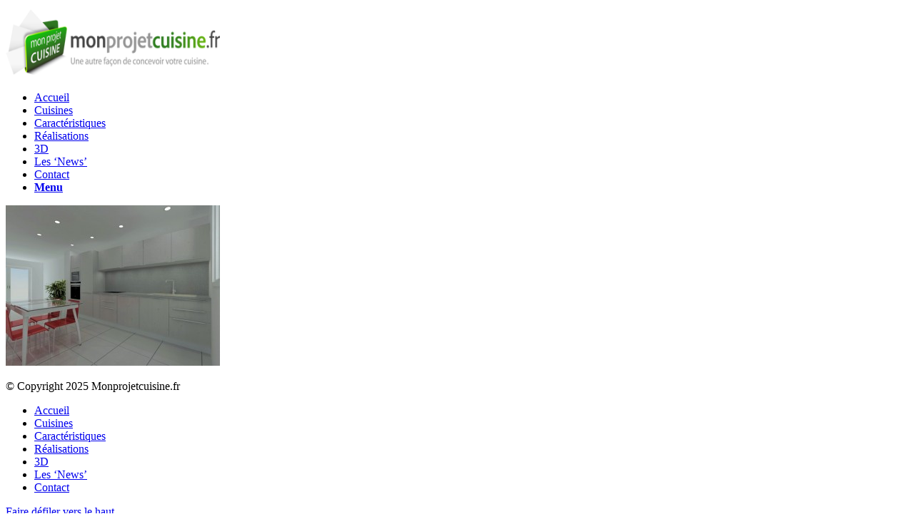

--- FILE ---
content_type: text/html; charset=UTF-8
request_url: http://monprojetcuisine.fr/cuisine-3d/cuisine-armony-montelier-2/cuisine-armony-montelier-p1-03/
body_size: 24813
content:
<!DOCTYPE html>
<html lang="fr-FR" prefix="og: http://ogp.me/ns#" class="html_stretched responsive av-preloader-disabled av-default-lightbox  html_header_top html_logo_left html_main_nav_header html_menu_right html_slim html_header_sticky html_header_shrinking html_mobile_menu_phone html_header_searchicon_disabled html_content_align_center html_header_unstick_top_disabled html_header_stretch_disabled html_av-submenu-hidden html_av-submenu-display-click html_av-overlay-side html_av-overlay-side-classic html_av-submenu-noclone html_entry_id_2720 av-no-preview html_text_menu_active ">
<head>
<meta charset="UTF-8" />


<!-- mobile setting -->
<meta name="viewport" content="width=device-width, initial-scale=1, maximum-scale=1">

<!-- Scripts/CSS and wp_head hook -->
<title>Cuisine Armony Montélier P1-03 - monprojetcuisine.fr</title>

<!-- This site is optimized with the Yoast SEO plugin v5.8 - https://yoast.com/wordpress/plugins/seo/ -->
<link rel="canonical" href="http://monprojetcuisine.fr/cuisine-3d/cuisine-armony-montelier-2/cuisine-armony-montelier-p1-03/" />
<meta property="og:locale" content="fr_FR" />
<meta property="og:type" content="article" />
<meta property="og:title" content="Cuisine Armony Montélier P1-03 - monprojetcuisine.fr" />
<meta property="og:url" content="http://monprojetcuisine.fr/cuisine-3d/cuisine-armony-montelier-2/cuisine-armony-montelier-p1-03/" />
<meta property="og:site_name" content="monprojetcuisine.fr" />
<meta property="og:image" content="http://monprojetcuisine.fr/wp-content/uploads/2016/01/Cuisine-Armony-Montélier-P1-03.jpg" />
<script type='application/ld+json'>{"@context":"http:\/\/schema.org","@type":"WebSite","@id":"#website","url":"http:\/\/monprojetcuisine.fr\/","name":"monprojetcuisine.fr","potentialAction":{"@type":"SearchAction","target":"http:\/\/monprojetcuisine.fr\/?s={search_term_string}","query-input":"required name=search_term_string"}}</script>
<script type='application/ld+json'>{"@context":"http:\/\/schema.org","@type":"Organization","url":"http:\/\/monprojetcuisine.fr\/cuisine-3d\/cuisine-armony-montelier-2\/cuisine-armony-montelier-p1-03\/","sameAs":[],"@id":"#organization","name":"Mon Projet Cuisine","logo":"http:\/\/monprojetcuisine.fr\/wp-content\/uploads\/2013\/10\/test21.png"}</script>
<!-- / Yoast SEO plugin. -->

<link rel='dns-prefetch' href='//s.w.org' />
<link rel="alternate" type="application/rss+xml" title="monprojetcuisine.fr &raquo; Flux" href="http://monprojetcuisine.fr/feed/" />
<link rel="alternate" type="application/rss+xml" title="monprojetcuisine.fr &raquo; Flux des commentaires" href="http://monprojetcuisine.fr/comments/feed/" />

<!-- google webfont font replacement -->
<link rel='stylesheet' id='avia-google-webfont' href='//fonts.googleapis.com/css?family=Open+Sans:400,600' type='text/css' media='all'/> 
		<script type="text/javascript">
			window._wpemojiSettings = {"baseUrl":"https:\/\/s.w.org\/images\/core\/emoji\/2\/72x72\/","ext":".png","svgUrl":"https:\/\/s.w.org\/images\/core\/emoji\/2\/svg\/","svgExt":".svg","source":{"concatemoji":"http:\/\/monprojetcuisine.fr\/wp-includes\/js\/wp-emoji-release.min.js?ver=4.6.25"}};
			!function(e,o,t){var a,n,r;function i(e){var t=o.createElement("script");t.src=e,t.type="text/javascript",o.getElementsByTagName("head")[0].appendChild(t)}for(r=Array("simple","flag","unicode8","diversity","unicode9"),t.supports={everything:!0,everythingExceptFlag:!0},n=0;n<r.length;n++)t.supports[r[n]]=function(e){var t,a,n=o.createElement("canvas"),r=n.getContext&&n.getContext("2d"),i=String.fromCharCode;if(!r||!r.fillText)return!1;switch(r.textBaseline="top",r.font="600 32px Arial",e){case"flag":return(r.fillText(i(55356,56806,55356,56826),0,0),n.toDataURL().length<3e3)?!1:(r.clearRect(0,0,n.width,n.height),r.fillText(i(55356,57331,65039,8205,55356,57096),0,0),a=n.toDataURL(),r.clearRect(0,0,n.width,n.height),r.fillText(i(55356,57331,55356,57096),0,0),a!==n.toDataURL());case"diversity":return r.fillText(i(55356,57221),0,0),a=(t=r.getImageData(16,16,1,1).data)[0]+","+t[1]+","+t[2]+","+t[3],r.fillText(i(55356,57221,55356,57343),0,0),a!=(t=r.getImageData(16,16,1,1).data)[0]+","+t[1]+","+t[2]+","+t[3];case"simple":return r.fillText(i(55357,56835),0,0),0!==r.getImageData(16,16,1,1).data[0];case"unicode8":return r.fillText(i(55356,57135),0,0),0!==r.getImageData(16,16,1,1).data[0];case"unicode9":return r.fillText(i(55358,56631),0,0),0!==r.getImageData(16,16,1,1).data[0]}return!1}(r[n]),t.supports.everything=t.supports.everything&&t.supports[r[n]],"flag"!==r[n]&&(t.supports.everythingExceptFlag=t.supports.everythingExceptFlag&&t.supports[r[n]]);t.supports.everythingExceptFlag=t.supports.everythingExceptFlag&&!t.supports.flag,t.DOMReady=!1,t.readyCallback=function(){t.DOMReady=!0},t.supports.everything||(a=function(){t.readyCallback()},o.addEventListener?(o.addEventListener("DOMContentLoaded",a,!1),e.addEventListener("load",a,!1)):(e.attachEvent("onload",a),o.attachEvent("onreadystatechange",function(){"complete"===o.readyState&&t.readyCallback()})),(a=t.source||{}).concatemoji?i(a.concatemoji):a.wpemoji&&a.twemoji&&(i(a.twemoji),i(a.wpemoji)))}(window,document,window._wpemojiSettings);
		</script>
		<style type="text/css">
img.wp-smiley,
img.emoji {
	display: inline !important;
	border: none !important;
	box-shadow: none !important;
	height: 1em !important;
	width: 1em !important;
	margin: 0 .07em !important;
	vertical-align: -0.1em !important;
	background: none !important;
	padding: 0 !important;
}
</style>
<link rel='stylesheet' id='avia-grid-css'  href='http://monprojetcuisine.fr/wp-content/themes/enfold/css/grid.css?ver=4.1' type='text/css' media='all' />
<link rel='stylesheet' id='avia-base-css'  href='http://monprojetcuisine.fr/wp-content/themes/enfold/css/base.css?ver=4.1' type='text/css' media='all' />
<link rel='stylesheet' id='avia-layout-css'  href='http://monprojetcuisine.fr/wp-content/themes/enfold/css/layout.css?ver=4.1' type='text/css' media='all' />
<link rel='stylesheet' id='avia-scs-css'  href='http://monprojetcuisine.fr/wp-content/themes/enfold/css/shortcodes.css?ver=4.1' type='text/css' media='all' />
<link rel='stylesheet' id='avia-popup-css-css'  href='http://monprojetcuisine.fr/wp-content/themes/enfold/js/aviapopup/magnific-popup.css?ver=4.1' type='text/css' media='screen' />
<link rel='stylesheet' id='avia-media-css'  href='http://monprojetcuisine.fr/wp-content/themes/enfold/js/mediaelement/skin-1/mediaelementplayer.css?ver=4.1' type='text/css' media='screen' />
<link rel='stylesheet' id='avia-print-css'  href='http://monprojetcuisine.fr/wp-content/themes/enfold/css/print.css?ver=4.1' type='text/css' media='print' />
<link rel='stylesheet' id='avia-dynamic-css'  href='http://monprojetcuisine.fr/wp-content/uploads/dynamic_avia/enfold.css?ver=4208b9240d1d5' type='text/css' media='all' />
<link rel='stylesheet' id='avia-custom-css'  href='http://monprojetcuisine.fr/wp-content/themes/enfold/css/custom.css?ver=4.1' type='text/css' media='all' />
<script type='text/javascript' src='http://monprojetcuisine.fr/wp-includes/js/jquery/jquery.js?ver=1.12.4'></script>
<script type='text/javascript' src='http://monprojetcuisine.fr/wp-includes/js/jquery/jquery-migrate.min.js?ver=1.4.1'></script>
<script type='text/javascript' src='http://monprojetcuisine.fr/wp-content/themes/enfold/js/avia-compat.js?ver=4.1'></script>
<link rel='https://api.w.org/' href='http://monprojetcuisine.fr/wp-json/' />
<link rel="EditURI" type="application/rsd+xml" title="RSD" href="http://monprojetcuisine.fr/xmlrpc.php?rsd" />
<link rel="wlwmanifest" type="application/wlwmanifest+xml" href="http://monprojetcuisine.fr/wp-includes/wlwmanifest.xml" /> 
<meta name="generator" content="WordPress 4.6.25" />
<link rel='shortlink' href='http://monprojetcuisine.fr/?p=2720' />
<link rel="alternate" type="application/json+oembed" href="http://monprojetcuisine.fr/wp-json/oembed/1.0/embed?url=http%3A%2F%2Fmonprojetcuisine.fr%2Fcuisine-3d%2Fcuisine-armony-montelier-2%2Fcuisine-armony-montelier-p1-03%2F" />
<link rel="alternate" type="text/xml+oembed" href="http://monprojetcuisine.fr/wp-json/oembed/1.0/embed?url=http%3A%2F%2Fmonprojetcuisine.fr%2Fcuisine-3d%2Fcuisine-armony-montelier-2%2Fcuisine-armony-montelier-p1-03%2F&#038;format=xml" />
<link rel="profile" href="http://gmpg.org/xfn/11" />
<link rel="alternate" type="application/rss+xml" title="monprojetcuisine.fr RSS2 Feed" href="http://monprojetcuisine.fr/feed/" />
<link rel="pingback" href="http://monprojetcuisine.fr/xmlrpc.php" />
<!--[if lt IE 9]><script src="http://monprojetcuisine.fr/wp-content/themes/enfold/js/html5shiv.js"></script><![endif]-->
<link rel="icon" href="http://monprojetcuisine.fr/wp-content/uploads/2013/10/favicon.ico" type="image/x-icon">
<link rel="icon" href="http://monprojetcuisine.fr/wp-content/uploads/2015/09/cropped-Logo-vert-32x32.jpg" sizes="32x32" />
<link rel="icon" href="http://monprojetcuisine.fr/wp-content/uploads/2015/09/cropped-Logo-vert-192x192.jpg" sizes="192x192" />
<link rel="apple-touch-icon-precomposed" href="http://monprojetcuisine.fr/wp-content/uploads/2015/09/cropped-Logo-vert-180x180.jpg" />
<meta name="msapplication-TileImage" content="http://monprojetcuisine.fr/wp-content/uploads/2015/09/cropped-Logo-vert-270x270.jpg" />


<!--
Debugging Info for Theme support: 

Theme: Enfold
Version: 4.1.2
Installed: enfold
AviaFramework Version: 4.6
AviaBuilder Version: 0.9.5
ML:128-PU:63-PLA:1
WP:4.6.25
Updates: enabled
-->

<style type='text/css'>
@font-face {font-family: 'entypo-fontello'; font-weight: normal; font-style: normal;
src: url('http://monprojetcuisine.fr/wp-content/themes/enfold/config-templatebuilder/avia-template-builder/assets/fonts/entypo-fontello.eot?v=3');
src: url('http://monprojetcuisine.fr/wp-content/themes/enfold/config-templatebuilder/avia-template-builder/assets/fonts/entypo-fontello.eot?v=3#iefix') format('embedded-opentype'), 
url('http://monprojetcuisine.fr/wp-content/themes/enfold/config-templatebuilder/avia-template-builder/assets/fonts/entypo-fontello.woff?v=3') format('woff'), 
url('http://monprojetcuisine.fr/wp-content/themes/enfold/config-templatebuilder/avia-template-builder/assets/fonts/entypo-fontello.ttf?v=3') format('truetype'), 
url('http://monprojetcuisine.fr/wp-content/themes/enfold/config-templatebuilder/avia-template-builder/assets/fonts/entypo-fontello.svg?v=3#entypo-fontello') format('svg');
} #top .avia-font-entypo-fontello, body .avia-font-entypo-fontello, html body [data-av_iconfont='entypo-fontello']:before{ font-family: 'entypo-fontello'; }

@font-face {font-family: 'fontello'; font-weight: normal; font-style: normal;
src: url('http://monprojetcuisine.fr/wp-content/uploads/avia_fonts/fontello/fontello.eot');
src: url('http://monprojetcuisine.fr/wp-content/uploads/avia_fonts/fontello/fontello.eot?#iefix') format('embedded-opentype'), 
url('http://monprojetcuisine.fr/wp-content/uploads/avia_fonts/fontello/fontello.woff') format('woff'), 
url('http://monprojetcuisine.fr/wp-content/uploads/avia_fonts/fontello/fontello.ttf') format('truetype'), 
url('http://monprojetcuisine.fr/wp-content/uploads/avia_fonts/fontello/fontello.svg#fontello') format('svg');
} #top .avia-font-fontello, body .avia-font-fontello, html body [data-av_iconfont='fontello']:before{ font-family: 'fontello'; }

@font-face {font-family: 'euro'; font-weight: normal; font-style: normal;
src: url('http://monprojetcuisine.fr/wp-content/uploads/avia_fonts/euro/euro.eot');
src: url('http://monprojetcuisine.fr/wp-content/uploads/avia_fonts/euro/euro.eot?#iefix') format('embedded-opentype'), 
url('http://monprojetcuisine.fr/wp-content/uploads/avia_fonts/euro/euro.woff') format('woff'), 
url('http://monprojetcuisine.fr/wp-content/uploads/avia_fonts/euro/euro.ttf') format('truetype'), 
url('http://monprojetcuisine.fr/wp-content/uploads/avia_fonts/euro/euro.svg#euro') format('svg');
} #top .avia-font-euro, body .avia-font-euro, html body [data-av_iconfont='euro']:before{ font-family: 'euro'; }
</style>
</head>




<body id="top" class="attachment page page-id-2720 page-child parent-pageid-2717 page-template-default stretched open_sans " itemscope="itemscope" itemtype="https://schema.org/WebPage" >

	
	<div id='wrap_all'>

	
<header id='header' class='all_colors header_color light_bg_color  av_header_top av_logo_left av_main_nav_header av_menu_right av_slim av_header_sticky av_header_shrinking av_header_stretch_disabled av_mobile_menu_phone av_header_searchicon_disabled av_header_unstick_top_disabled av_bottom_nav_disabled  av_header_border_disabled'  role="banner" itemscope="itemscope" itemtype="https://schema.org/WPHeader" >

		<div  id='header_main' class='container_wrap container_wrap_logo'>
	
        <div class='container av-logo-container'><div class='inner-container'><span class='logo'><a href='http://monprojetcuisine.fr/'><img height='100' width='300' src='http://monprojetcuisine.fr/wp-content/uploads/2013/10/logo-tr-green6.png' alt='monprojetcuisine.fr' /></a></span><nav class='main_menu' data-selectname='Sélectionner une page'  role="navigation" itemscope="itemscope" itemtype="https://schema.org/SiteNavigationElement" ><div class="avia-menu av-main-nav-wrap"><ul id="avia-menu" class="menu av-main-nav"><li id="menu-item-66" class="menu-item menu-item-type-post_type menu-item-object-page menu-item-top-level menu-item-top-level-1"><a href="http://monprojetcuisine.fr/" itemprop="url"><span class="avia-bullet"></span><span class="avia-menu-text">Accueil</span><span class="avia-menu-fx"><span class="avia-arrow-wrap"><span class="avia-arrow"></span></span></span></a></li>
<li id="menu-item-147" class="menu-item menu-item-type-post_type menu-item-object-page menu-item-top-level menu-item-top-level-2"><a href="http://monprojetcuisine.fr/cuisines-armony/" itemprop="url"><span class="avia-bullet"></span><span class="avia-menu-text">Cuisines</span><span class="avia-menu-fx"><span class="avia-arrow-wrap"><span class="avia-arrow"></span></span></span></a></li>
<li id="menu-item-1107" class="menu-item menu-item-type-post_type menu-item-object-page menu-item-top-level menu-item-top-level-3"><a href="http://monprojetcuisine.fr/cuisine-armony-caracteristiques-techniques/" itemprop="url"><span class="avia-bullet"></span><span class="avia-menu-text">Caractéristiques</span><span class="avia-menu-fx"><span class="avia-arrow-wrap"><span class="avia-arrow"></span></span></span></a></li>
<li id="menu-item-689" class="menu-item menu-item-type-post_type menu-item-object-page menu-item-top-level menu-item-top-level-4"><a href="http://monprojetcuisine.fr/realisations-cuisines/" itemprop="url"><span class="avia-bullet"></span><span class="avia-menu-text">Réalisations</span><span class="avia-menu-fx"><span class="avia-arrow-wrap"><span class="avia-arrow"></span></span></span></a></li>
<li id="menu-item-1127" class="menu-item menu-item-type-post_type menu-item-object-page menu-item-top-level menu-item-top-level-5"><a href="http://monprojetcuisine.fr/cuisine-3d/" itemprop="url"><span class="avia-bullet"></span><span class="avia-menu-text">3D</span><span class="avia-menu-fx"><span class="avia-arrow-wrap"><span class="avia-arrow"></span></span></span></a></li>
<li id="menu-item-321" class="menu-item menu-item-type-post_type menu-item-object-page menu-item-top-level menu-item-top-level-6"><a href="http://monprojetcuisine.fr/les-news-de-mon-projet-cuisine/" itemprop="url"><span class="avia-bullet"></span><span class="avia-menu-text">Les &lsquo;News&rsquo;</span><span class="avia-menu-fx"><span class="avia-arrow-wrap"><span class="avia-arrow"></span></span></span></a></li>
<li id="menu-item-94" class="menu-item menu-item-type-post_type menu-item-object-page menu-item-top-level menu-item-top-level-7"><a href="http://monprojetcuisine.fr/contact/" itemprop="url"><span class="avia-bullet"></span><span class="avia-menu-text">Contact</span><span class="avia-menu-fx"><span class="avia-arrow-wrap"><span class="avia-arrow"></span></span></span></a></li>
<li class="av-burger-menu-main menu-item-avia-special ">
	        			<a href="#">
							<span class="av-hamburger av-hamburger--spin av-js-hamburger">
					        <span class="av-hamburger-box">
						          <span class="av-hamburger-inner"></span>
						          <strong>Menu</strong>
					        </span>
							</span>
						</a>
	        		   </li></ul></div></nav></div> </div> 
		<!-- end container_wrap-->
		</div>
		
		<div class='header_bg'></div>

<!-- end header -->
</header>
		
	<div id='main' class='all_colors' data-scroll-offset='88'>

	
		<div class='container_wrap container_wrap_first main_color fullsize'>

			<div class='container'>

				<main class='template-page content  av-content-full alpha units'  role="main" itemprop="mainContentOfPage" >

                    
		<article class='post-entry post-entry-type-page post-entry-2720'  itemscope="itemscope" itemtype="https://schema.org/CreativeWork" >

			<div class="entry-content-wrapper clearfix">
                <header class="entry-content-header"></header><div class="entry-content"  itemprop="text" ><p class="attachment"><a href='http://monprojetcuisine.fr/wp-content/uploads/2016/01/Cuisine-Armony-Montélier-P1-03.jpg'><img width="300" height="225" src="http://monprojetcuisine.fr/wp-content/uploads/2016/01/Cuisine-Armony-Montélier-P1-03-300x225.jpg" class="attachment-medium size-medium" alt="Cuisine Armony Montélier P1-03" srcset="http://monprojetcuisine.fr/wp-content/uploads/2016/01/Cuisine-Armony-Montélier-P1-03-300x225.jpg 300w, http://monprojetcuisine.fr/wp-content/uploads/2016/01/Cuisine-Armony-Montélier-P1-03-768x576.jpg 768w, http://monprojetcuisine.fr/wp-content/uploads/2016/01/Cuisine-Armony-Montélier-P1-03-705x529.jpg 705w, http://monprojetcuisine.fr/wp-content/uploads/2016/01/Cuisine-Armony-Montélier-P1-03-450x338.jpg 450w, http://monprojetcuisine.fr/wp-content/uploads/2016/01/Cuisine-Armony-Montélier-P1-03.jpg 1024w" sizes="(max-width: 300px) 100vw, 300px" /></a></p>
</div><footer class="entry-footer"></footer>			</div>

		</article><!--end post-entry-->



				<!--end content-->
				</main>

				
			</div><!--end container-->

		</div><!-- close default .container_wrap element -->



		


			

			
				<footer class='container_wrap socket_color' id='socket'  role="contentinfo" itemscope="itemscope" itemtype="https://schema.org/WPFooter" >
                    <div class='container'>

                        <span class='copyright'>© Copyright 2025 Monprojetcuisine.fr </span>

                        <nav class='sub_menu_socket'  role="navigation" itemscope="itemscope" itemtype="https://schema.org/SiteNavigationElement" ><div class="avia3-menu"><ul id="avia3-menu" class="menu"><li id="menu-item-66" class="menu-item menu-item-type-post_type menu-item-object-page menu-item-top-level menu-item-top-level-1"><a href="http://monprojetcuisine.fr/" itemprop="url"><span class="avia-bullet"></span><span class="avia-menu-text">Accueil</span><span class="avia-menu-fx"><span class="avia-arrow-wrap"><span class="avia-arrow"></span></span></span></a></li>
<li id="menu-item-147" class="menu-item menu-item-type-post_type menu-item-object-page menu-item-top-level menu-item-top-level-2"><a href="http://monprojetcuisine.fr/cuisines-armony/" itemprop="url"><span class="avia-bullet"></span><span class="avia-menu-text">Cuisines</span><span class="avia-menu-fx"><span class="avia-arrow-wrap"><span class="avia-arrow"></span></span></span></a></li>
<li id="menu-item-1107" class="menu-item menu-item-type-post_type menu-item-object-page menu-item-top-level menu-item-top-level-3"><a href="http://monprojetcuisine.fr/cuisine-armony-caracteristiques-techniques/" itemprop="url"><span class="avia-bullet"></span><span class="avia-menu-text">Caractéristiques</span><span class="avia-menu-fx"><span class="avia-arrow-wrap"><span class="avia-arrow"></span></span></span></a></li>
<li id="menu-item-689" class="menu-item menu-item-type-post_type menu-item-object-page menu-item-top-level menu-item-top-level-4"><a href="http://monprojetcuisine.fr/realisations-cuisines/" itemprop="url"><span class="avia-bullet"></span><span class="avia-menu-text">Réalisations</span><span class="avia-menu-fx"><span class="avia-arrow-wrap"><span class="avia-arrow"></span></span></span></a></li>
<li id="menu-item-1127" class="menu-item menu-item-type-post_type menu-item-object-page menu-item-top-level menu-item-top-level-5"><a href="http://monprojetcuisine.fr/cuisine-3d/" itemprop="url"><span class="avia-bullet"></span><span class="avia-menu-text">3D</span><span class="avia-menu-fx"><span class="avia-arrow-wrap"><span class="avia-arrow"></span></span></span></a></li>
<li id="menu-item-321" class="menu-item menu-item-type-post_type menu-item-object-page menu-item-top-level menu-item-top-level-6"><a href="http://monprojetcuisine.fr/les-news-de-mon-projet-cuisine/" itemprop="url"><span class="avia-bullet"></span><span class="avia-menu-text">Les &lsquo;News&rsquo;</span><span class="avia-menu-fx"><span class="avia-arrow-wrap"><span class="avia-arrow"></span></span></span></a></li>
<li id="menu-item-94" class="menu-item menu-item-type-post_type menu-item-object-page menu-item-top-level menu-item-top-level-7"><a href="http://monprojetcuisine.fr/contact/" itemprop="url"><span class="avia-bullet"></span><span class="avia-menu-text">Contact</span><span class="avia-menu-fx"><span class="avia-arrow-wrap"><span class="avia-arrow"></span></span></span></a></li>
</ul></div></nav>
                    </div>

	            <!-- ####### END SOCKET CONTAINER ####### -->
				</footer>


					<!-- end main -->
		</div>
		
		<!-- end wrap_all --></div>


 <script type='text/javascript'>
 /* <![CDATA[ */  
var avia_framework_globals = avia_framework_globals || {};
    avia_framework_globals.frameworkUrl = 'http://monprojetcuisine.fr/wp-content/themes/enfold/framework/';
    avia_framework_globals.installedAt = 'http://monprojetcuisine.fr/wp-content/themes/enfold/';
    avia_framework_globals.ajaxurl = 'http://monprojetcuisine.fr/wp-admin/admin-ajax.php';
/* ]]> */ 
</script>
 
 <script type='text/javascript' src='http://monprojetcuisine.fr/wp-content/themes/enfold/js/avia.js?ver=4.1'></script>
<script type='text/javascript' src='http://monprojetcuisine.fr/wp-content/themes/enfold/js/shortcodes.js?ver=4.1'></script>
<script type='text/javascript' src='http://monprojetcuisine.fr/wp-content/themes/enfold/js/aviapopup/jquery.magnific-popup.min.js?ver=4.1'></script>
<script type='text/javascript'>
/* <![CDATA[ */
var mejsL10n = {"language":"fr-FR","strings":{"Close":"Fermer","Fullscreen":"Plein \u00e9cran","Turn off Fullscreen":"Quitter le plein \u00e9cran","Go Fullscreen":"Passer en plein \u00e9cran","Download File":"T\u00e9l\u00e9charger le fichier","Download Video":"T\u00e9l\u00e9charger la vid\u00e9o","Play":"Lecture","Pause":"Pause","Captions\/Subtitles":"L\u00e9gendes\/Sous-titres","None":"None","Time Slider":"Curseur de temps","Skip back %1 seconds":"Saut en arri\u00e8re de %1 seconde(s)","Video Player":"Lecteur vid\u00e9o","Audio Player":"Lecteur audio","Volume Slider":"Curseur de volume","Mute Toggle":"Couper le son","Unmute":"R\u00e9activer le son","Mute":"Muet","Use Up\/Down Arrow keys to increase or decrease volume.":"Utilisez les fl\u00e8ches haut\/bas pour augmenter ou diminuer le volume.","Use Left\/Right Arrow keys to advance one second, Up\/Down arrows to advance ten seconds.":"Utilisez les fl\u00e8ches droite\/gauche pour avancer d\u2019une seconde, haut\/bas pour avancer de dix secondes."}};
var _wpmejsSettings = {"pluginPath":"\/wp-includes\/js\/mediaelement\/"};
/* ]]> */
</script>
<script type='text/javascript' src='http://monprojetcuisine.fr/wp-includes/js/mediaelement/mediaelement-and-player.min.js?ver=2.22.0'></script>
<script type='text/javascript' src='http://monprojetcuisine.fr/wp-includes/js/mediaelement/wp-mediaelement.min.js?ver=4.6.25'></script>
<script type='text/javascript' src='http://monprojetcuisine.fr/wp-includes/js/wp-embed.min.js?ver=4.6.25'></script>
<script type="text/javascript">

  var _gaq = _gaq || [];

  _gaq.push(['_setAccount', 'UA-40284864-1']);

  _gaq.push(['_trackPageview']);

  (function() {
    var ga = document.createElement('script'); ga.type = 'text/javascript'; ga.async = true;
    ga.src = ('https:' == document.location.protocol ? 'https://ssl' : 'http://www') + '.google-analytics.com/ga.js';
    var s = document.getElementsByTagName('script')[0]; s.parentNode.insertBefore(ga, s);
  })();

</script>
<a href='#top' title='Faire défiler vers le haut' id='scroll-top-link' aria-hidden='true' data-av_icon='' data-av_iconfont='entypo-fontello'><span class="avia_hidden_link_text">Faire défiler vers le haut</span></a>

<div id="fb-root"></div>
</body>
</html>
